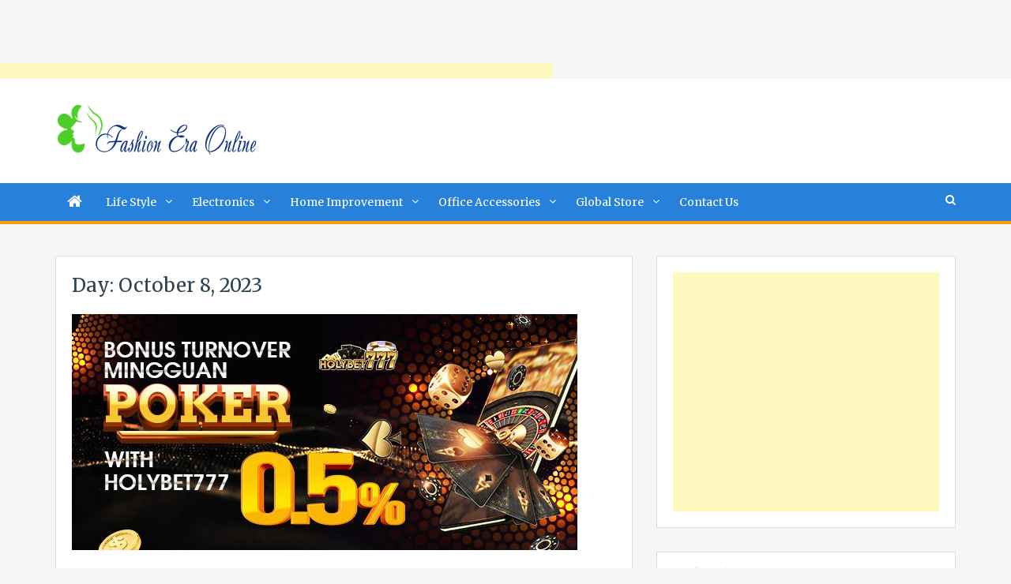

--- FILE ---
content_type: text/html; charset=UTF-8
request_url: https://fashioneraonline.com/2023/10/08/
body_size: 15227
content:
<!doctype html>
<html lang="en-US">
<head>
<script data-ad-client="ca-pub-4291463155675874" async src="https://pagead2.googlesyndication.com/pagead/js/adsbygoogle.js"></script>
<script>
     (adsbygoogle = window.adsbygoogle || []).push({
          google_ad_client: "ca-pub-7662344665729730",
          enable_page_level_ads: true
     });
</script>
<meta charset="UTF-8">
<meta name="viewport" content="width=device-width, initial-scale=1">
<link rel="profile" href="http://gmpg.org/xfn/11">

<meta name='robots' content='noindex, follow' />

	<!-- This site is optimized with the Yoast SEO plugin v26.7 - https://yoast.com/wordpress/plugins/seo/ -->
	<title>October 8, 2023 - Fashion Era Online</title>
	<meta property="og:locale" content="en_US" />
	<meta property="og:type" content="website" />
	<meta property="og:title" content="October 8, 2023 - Fashion Era Online" />
	<meta property="og:url" content="https://fashioneraonline.com/2023/10/08/" />
	<meta property="og:site_name" content="Fashion Era Online" />
	<meta name="twitter:card" content="summary_large_image" />
	<script type="application/ld+json" class="yoast-schema-graph">{"@context":"https://schema.org","@graph":[{"@type":"CollectionPage","@id":"https://fashioneraonline.com/2023/10/08/","url":"https://fashioneraonline.com/2023/10/08/","name":"October 8, 2023 - Fashion Era Online","isPartOf":{"@id":"https://fashioneraonline.com/#website"},"primaryImageOfPage":{"@id":"https://fashioneraonline.com/2023/10/08/#primaryimage"},"image":{"@id":"https://fashioneraonline.com/2023/10/08/#primaryimage"},"thumbnailUrl":"https://fashioneraonline.com/wp-content/uploads/2023/10/3-1.jpg","breadcrumb":{"@id":"https://fashioneraonline.com/2023/10/08/#breadcrumb"},"inLanguage":"en-US"},{"@type":"ImageObject","inLanguage":"en-US","@id":"https://fashioneraonline.com/2023/10/08/#primaryimage","url":"https://fashioneraonline.com/wp-content/uploads/2023/10/3-1.jpg","contentUrl":"https://fashioneraonline.com/wp-content/uploads/2023/10/3-1.jpg","width":640,"height":299},{"@type":"BreadcrumbList","@id":"https://fashioneraonline.com/2023/10/08/#breadcrumb","itemListElement":[{"@type":"ListItem","position":1,"name":"Home","item":"https://fashioneraonline.com/"},{"@type":"ListItem","position":2,"name":"Archives for October 8, 2023"}]},{"@type":"WebSite","@id":"https://fashioneraonline.com/#website","url":"https://fashioneraonline.com/","name":"Fashion Era Online","description":"- Shop for what you want","publisher":{"@id":"https://fashioneraonline.com/#organization"},"potentialAction":[{"@type":"SearchAction","target":{"@type":"EntryPoint","urlTemplate":"https://fashioneraonline.com/?s={search_term_string}"},"query-input":{"@type":"PropertyValueSpecification","valueRequired":true,"valueName":"search_term_string"}}],"inLanguage":"en-US"},{"@type":"Organization","@id":"https://fashioneraonline.com/#organization","name":"Fashion Era Online","url":"https://fashioneraonline.com/","logo":{"@type":"ImageObject","inLanguage":"en-US","@id":"https://fashioneraonline.com/#/schema/logo/image/","url":"https://fashioneraonline.com/wp-content/uploads/logos/logo-6749640.png","contentUrl":"https://fashioneraonline.com/wp-content/uploads/logos/logo-6749640.png","width":257,"height":67,"caption":"Fashion Era Online"},"image":{"@id":"https://fashioneraonline.com/#/schema/logo/image/"}}]}</script>
	<!-- / Yoast SEO plugin. -->


<link rel='dns-prefetch' href='//fonts.googleapis.com' />
<link rel="alternate" type="application/rss+xml" title="Fashion Era Online &raquo; Feed" href="https://fashioneraonline.com/feed/" />
<link rel="alternate" type="application/rss+xml" title="Fashion Era Online &raquo; Comments Feed" href="https://fashioneraonline.com/comments/feed/" />
<style id='wp-img-auto-sizes-contain-inline-css' type='text/css'>
img:is([sizes=auto i],[sizes^="auto," i]){contain-intrinsic-size:3000px 1500px}
/*# sourceURL=wp-img-auto-sizes-contain-inline-css */
</style>

<style id='wp-emoji-styles-inline-css' type='text/css'>

	img.wp-smiley, img.emoji {
		display: inline !important;
		border: none !important;
		box-shadow: none !important;
		height: 1em !important;
		width: 1em !important;
		margin: 0 0.07em !important;
		vertical-align: -0.1em !important;
		background: none !important;
		padding: 0 !important;
	}
/*# sourceURL=wp-emoji-styles-inline-css */
</style>
<link rel='stylesheet' id='wp-block-library-css' href='https://fashioneraonline.com/wp-includes/css/dist/block-library/style.min.css?ver=6.9' type='text/css' media='all' />
<style id='wp-block-paragraph-inline-css' type='text/css'>
.is-small-text{font-size:.875em}.is-regular-text{font-size:1em}.is-large-text{font-size:2.25em}.is-larger-text{font-size:3em}.has-drop-cap:not(:focus):first-letter{float:left;font-size:8.4em;font-style:normal;font-weight:100;line-height:.68;margin:.05em .1em 0 0;text-transform:uppercase}body.rtl .has-drop-cap:not(:focus):first-letter{float:none;margin-left:.1em}p.has-drop-cap.has-background{overflow:hidden}:root :where(p.has-background){padding:1.25em 2.375em}:where(p.has-text-color:not(.has-link-color)) a{color:inherit}p.has-text-align-left[style*="writing-mode:vertical-lr"],p.has-text-align-right[style*="writing-mode:vertical-rl"]{rotate:180deg}
/*# sourceURL=https://fashioneraonline.com/wp-includes/blocks/paragraph/style.min.css */
</style>
<style id='global-styles-inline-css' type='text/css'>
:root{--wp--preset--aspect-ratio--square: 1;--wp--preset--aspect-ratio--4-3: 4/3;--wp--preset--aspect-ratio--3-4: 3/4;--wp--preset--aspect-ratio--3-2: 3/2;--wp--preset--aspect-ratio--2-3: 2/3;--wp--preset--aspect-ratio--16-9: 16/9;--wp--preset--aspect-ratio--9-16: 9/16;--wp--preset--color--black: #000000;--wp--preset--color--cyan-bluish-gray: #abb8c3;--wp--preset--color--white: #ffffff;--wp--preset--color--pale-pink: #f78da7;--wp--preset--color--vivid-red: #cf2e2e;--wp--preset--color--luminous-vivid-orange: #ff6900;--wp--preset--color--luminous-vivid-amber: #fcb900;--wp--preset--color--light-green-cyan: #7bdcb5;--wp--preset--color--vivid-green-cyan: #00d084;--wp--preset--color--pale-cyan-blue: #8ed1fc;--wp--preset--color--vivid-cyan-blue: #0693e3;--wp--preset--color--vivid-purple: #9b51e0;--wp--preset--gradient--vivid-cyan-blue-to-vivid-purple: linear-gradient(135deg,rgb(6,147,227) 0%,rgb(155,81,224) 100%);--wp--preset--gradient--light-green-cyan-to-vivid-green-cyan: linear-gradient(135deg,rgb(122,220,180) 0%,rgb(0,208,130) 100%);--wp--preset--gradient--luminous-vivid-amber-to-luminous-vivid-orange: linear-gradient(135deg,rgb(252,185,0) 0%,rgb(255,105,0) 100%);--wp--preset--gradient--luminous-vivid-orange-to-vivid-red: linear-gradient(135deg,rgb(255,105,0) 0%,rgb(207,46,46) 100%);--wp--preset--gradient--very-light-gray-to-cyan-bluish-gray: linear-gradient(135deg,rgb(238,238,238) 0%,rgb(169,184,195) 100%);--wp--preset--gradient--cool-to-warm-spectrum: linear-gradient(135deg,rgb(74,234,220) 0%,rgb(151,120,209) 20%,rgb(207,42,186) 40%,rgb(238,44,130) 60%,rgb(251,105,98) 80%,rgb(254,248,76) 100%);--wp--preset--gradient--blush-light-purple: linear-gradient(135deg,rgb(255,206,236) 0%,rgb(152,150,240) 100%);--wp--preset--gradient--blush-bordeaux: linear-gradient(135deg,rgb(254,205,165) 0%,rgb(254,45,45) 50%,rgb(107,0,62) 100%);--wp--preset--gradient--luminous-dusk: linear-gradient(135deg,rgb(255,203,112) 0%,rgb(199,81,192) 50%,rgb(65,88,208) 100%);--wp--preset--gradient--pale-ocean: linear-gradient(135deg,rgb(255,245,203) 0%,rgb(182,227,212) 50%,rgb(51,167,181) 100%);--wp--preset--gradient--electric-grass: linear-gradient(135deg,rgb(202,248,128) 0%,rgb(113,206,126) 100%);--wp--preset--gradient--midnight: linear-gradient(135deg,rgb(2,3,129) 0%,rgb(40,116,252) 100%);--wp--preset--font-size--small: 13px;--wp--preset--font-size--medium: 20px;--wp--preset--font-size--large: 36px;--wp--preset--font-size--x-large: 42px;--wp--preset--spacing--20: 0.44rem;--wp--preset--spacing--30: 0.67rem;--wp--preset--spacing--40: 1rem;--wp--preset--spacing--50: 1.5rem;--wp--preset--spacing--60: 2.25rem;--wp--preset--spacing--70: 3.38rem;--wp--preset--spacing--80: 5.06rem;--wp--preset--shadow--natural: 6px 6px 9px rgba(0, 0, 0, 0.2);--wp--preset--shadow--deep: 12px 12px 50px rgba(0, 0, 0, 0.4);--wp--preset--shadow--sharp: 6px 6px 0px rgba(0, 0, 0, 0.2);--wp--preset--shadow--outlined: 6px 6px 0px -3px rgb(255, 255, 255), 6px 6px rgb(0, 0, 0);--wp--preset--shadow--crisp: 6px 6px 0px rgb(0, 0, 0);}:where(.is-layout-flex){gap: 0.5em;}:where(.is-layout-grid){gap: 0.5em;}body .is-layout-flex{display: flex;}.is-layout-flex{flex-wrap: wrap;align-items: center;}.is-layout-flex > :is(*, div){margin: 0;}body .is-layout-grid{display: grid;}.is-layout-grid > :is(*, div){margin: 0;}:where(.wp-block-columns.is-layout-flex){gap: 2em;}:where(.wp-block-columns.is-layout-grid){gap: 2em;}:where(.wp-block-post-template.is-layout-flex){gap: 1.25em;}:where(.wp-block-post-template.is-layout-grid){gap: 1.25em;}.has-black-color{color: var(--wp--preset--color--black) !important;}.has-cyan-bluish-gray-color{color: var(--wp--preset--color--cyan-bluish-gray) !important;}.has-white-color{color: var(--wp--preset--color--white) !important;}.has-pale-pink-color{color: var(--wp--preset--color--pale-pink) !important;}.has-vivid-red-color{color: var(--wp--preset--color--vivid-red) !important;}.has-luminous-vivid-orange-color{color: var(--wp--preset--color--luminous-vivid-orange) !important;}.has-luminous-vivid-amber-color{color: var(--wp--preset--color--luminous-vivid-amber) !important;}.has-light-green-cyan-color{color: var(--wp--preset--color--light-green-cyan) !important;}.has-vivid-green-cyan-color{color: var(--wp--preset--color--vivid-green-cyan) !important;}.has-pale-cyan-blue-color{color: var(--wp--preset--color--pale-cyan-blue) !important;}.has-vivid-cyan-blue-color{color: var(--wp--preset--color--vivid-cyan-blue) !important;}.has-vivid-purple-color{color: var(--wp--preset--color--vivid-purple) !important;}.has-black-background-color{background-color: var(--wp--preset--color--black) !important;}.has-cyan-bluish-gray-background-color{background-color: var(--wp--preset--color--cyan-bluish-gray) !important;}.has-white-background-color{background-color: var(--wp--preset--color--white) !important;}.has-pale-pink-background-color{background-color: var(--wp--preset--color--pale-pink) !important;}.has-vivid-red-background-color{background-color: var(--wp--preset--color--vivid-red) !important;}.has-luminous-vivid-orange-background-color{background-color: var(--wp--preset--color--luminous-vivid-orange) !important;}.has-luminous-vivid-amber-background-color{background-color: var(--wp--preset--color--luminous-vivid-amber) !important;}.has-light-green-cyan-background-color{background-color: var(--wp--preset--color--light-green-cyan) !important;}.has-vivid-green-cyan-background-color{background-color: var(--wp--preset--color--vivid-green-cyan) !important;}.has-pale-cyan-blue-background-color{background-color: var(--wp--preset--color--pale-cyan-blue) !important;}.has-vivid-cyan-blue-background-color{background-color: var(--wp--preset--color--vivid-cyan-blue) !important;}.has-vivid-purple-background-color{background-color: var(--wp--preset--color--vivid-purple) !important;}.has-black-border-color{border-color: var(--wp--preset--color--black) !important;}.has-cyan-bluish-gray-border-color{border-color: var(--wp--preset--color--cyan-bluish-gray) !important;}.has-white-border-color{border-color: var(--wp--preset--color--white) !important;}.has-pale-pink-border-color{border-color: var(--wp--preset--color--pale-pink) !important;}.has-vivid-red-border-color{border-color: var(--wp--preset--color--vivid-red) !important;}.has-luminous-vivid-orange-border-color{border-color: var(--wp--preset--color--luminous-vivid-orange) !important;}.has-luminous-vivid-amber-border-color{border-color: var(--wp--preset--color--luminous-vivid-amber) !important;}.has-light-green-cyan-border-color{border-color: var(--wp--preset--color--light-green-cyan) !important;}.has-vivid-green-cyan-border-color{border-color: var(--wp--preset--color--vivid-green-cyan) !important;}.has-pale-cyan-blue-border-color{border-color: var(--wp--preset--color--pale-cyan-blue) !important;}.has-vivid-cyan-blue-border-color{border-color: var(--wp--preset--color--vivid-cyan-blue) !important;}.has-vivid-purple-border-color{border-color: var(--wp--preset--color--vivid-purple) !important;}.has-vivid-cyan-blue-to-vivid-purple-gradient-background{background: var(--wp--preset--gradient--vivid-cyan-blue-to-vivid-purple) !important;}.has-light-green-cyan-to-vivid-green-cyan-gradient-background{background: var(--wp--preset--gradient--light-green-cyan-to-vivid-green-cyan) !important;}.has-luminous-vivid-amber-to-luminous-vivid-orange-gradient-background{background: var(--wp--preset--gradient--luminous-vivid-amber-to-luminous-vivid-orange) !important;}.has-luminous-vivid-orange-to-vivid-red-gradient-background{background: var(--wp--preset--gradient--luminous-vivid-orange-to-vivid-red) !important;}.has-very-light-gray-to-cyan-bluish-gray-gradient-background{background: var(--wp--preset--gradient--very-light-gray-to-cyan-bluish-gray) !important;}.has-cool-to-warm-spectrum-gradient-background{background: var(--wp--preset--gradient--cool-to-warm-spectrum) !important;}.has-blush-light-purple-gradient-background{background: var(--wp--preset--gradient--blush-light-purple) !important;}.has-blush-bordeaux-gradient-background{background: var(--wp--preset--gradient--blush-bordeaux) !important;}.has-luminous-dusk-gradient-background{background: var(--wp--preset--gradient--luminous-dusk) !important;}.has-pale-ocean-gradient-background{background: var(--wp--preset--gradient--pale-ocean) !important;}.has-electric-grass-gradient-background{background: var(--wp--preset--gradient--electric-grass) !important;}.has-midnight-gradient-background{background: var(--wp--preset--gradient--midnight) !important;}.has-small-font-size{font-size: var(--wp--preset--font-size--small) !important;}.has-medium-font-size{font-size: var(--wp--preset--font-size--medium) !important;}.has-large-font-size{font-size: var(--wp--preset--font-size--large) !important;}.has-x-large-font-size{font-size: var(--wp--preset--font-size--x-large) !important;}
/*# sourceURL=global-styles-inline-css */
</style>

<style id='classic-theme-styles-inline-css' type='text/css'>
/*! This file is auto-generated */
.wp-block-button__link{color:#fff;background-color:#32373c;border-radius:9999px;box-shadow:none;text-decoration:none;padding:calc(.667em + 2px) calc(1.333em + 2px);font-size:1.125em}.wp-block-file__button{background:#32373c;color:#fff;text-decoration:none}
/*# sourceURL=/wp-includes/css/classic-themes.min.css */
</style>
<link rel='stylesheet' id='jquery-meanmenu-css' href='https://fashioneraonline.com/wp-content/themes/blog-zone/assets/css/meanmenu.css?ver=2.0.2' type='text/css' media='all' />
<link rel='stylesheet' id='jquery-slick-css' href='https://fashioneraonline.com/wp-content/themes/blog-zone/assets/css/slick.css?ver=1.6.0' type='text/css' media='all' />
<link rel='stylesheet' id='blog-zone-style-css' href='https://fashioneraonline.com/wp-content/themes/blog-zone/style.css?ver=6.9' type='text/css' media='all' />
<link rel='stylesheet' id='font-awesome-css' href='https://fashioneraonline.com/wp-content/themes/blog-zone/assets/css/font-awesome.min.css?ver=4.7.0' type='text/css' media='all' />
<link rel='stylesheet' id='blog-zone-font-css' href='https://fonts.googleapis.com/css?family=Merriweather%3A300%2C300i%2C400%2C400i%2C700%2C700i%2C900%2C900i&#038;ver=1.0.0' type='text/css' media='all' />
<script type="text/javascript" src="https://fashioneraonline.com/wp-includes/js/jquery/jquery.min.js?ver=3.7.1" id="jquery-core-js"></script>
<script type="text/javascript" src="https://fashioneraonline.com/wp-includes/js/jquery/jquery-migrate.min.js?ver=3.4.1" id="jquery-migrate-js"></script>
<script type="text/javascript" id="jquery-js-after">
/* <![CDATA[ */
jQuery(document).ready(function() {
	jQuery(".d91061aba7dc25fe9bad22355832be6e").click(function() {
		jQuery.post(
			"https://fashioneraonline.com/wp-admin/admin-ajax.php", {
				"action": "quick_adsense_onpost_ad_click",
				"quick_adsense_onpost_ad_index": jQuery(this).attr("data-index"),
				"quick_adsense_nonce": "385c526204",
			}, function(response) { }
		);
	});
});

//# sourceURL=jquery-js-after
/* ]]> */
</script>
<link rel="https://api.w.org/" href="https://fashioneraonline.com/wp-json/" /><link rel="EditURI" type="application/rsd+xml" title="RSD" href="https://fashioneraonline.com/xmlrpc.php?rsd" />
<meta name="generator" content="WordPress 6.9" />
<script async src="https://pagead2.googlesyndication.com/pagead/js/adsbygoogle.js"></script>
<!-- new add edu -->
<ins class="adsbygoogle" style="width:700px;height:95px" data-ad-client="ca-pub-4291463155675874" data-ad-slot="2390624737"></ins>
<script>
     (adsbygoogle = window.adsbygoogle || []).push({});
</script><style type="text/css">.recentcomments a{display:inline !important;padding:0 !important;margin:0 !important;}</style><link rel="icon" href="https://fashioneraonline.com/wp-content/uploads/2018/01/Fashion-Era-Online-Favicon-1.png" sizes="32x32" />
<link rel="icon" href="https://fashioneraonline.com/wp-content/uploads/2018/01/Fashion-Era-Online-Favicon-1.png" sizes="192x192" />
<link rel="apple-touch-icon" href="https://fashioneraonline.com/wp-content/uploads/2018/01/Fashion-Era-Online-Favicon-1.png" />
<meta name="msapplication-TileImage" content="https://fashioneraonline.com/wp-content/uploads/2018/01/Fashion-Era-Online-Favicon-1.png" />
		<style type="text/css" id="wp-custom-css">
			element.style {
}
(index):232
.main-navigation-holder, .main-navigation ul ul {
    background: #2780da;
}
(index):223
.main-navigation-holder {
    border-bottom: 4px solid #ff9900;
}		</style>
		</head>

<body class="archive date wp-custom-logo wp-theme-blog-zone hfeed">
<div id="page" class="site">
		<header id="masthead" class="site-header " role="banner">
		<div class="container">

			<div class="site-branding">
              	<a href="https://fashioneraonline.com/" class="custom-logo-link" rel="home"><img width="257" height="67" src="https://fashioneraonline.com/wp-content/uploads/logos/logo-6749640.png" class="custom-logo" alt="Fashion Era Online" decoding="async" /></a>		   </div><!-- .site-branding -->

					   
		</div>

		<div class="main-navigation-holder">
		    <div class="container">
				<div id="main-nav" class="clear-fix">
					<nav id="site-navigation" class="main-navigation" role="navigation">
						
							<div class="home-icon">

								<a href="https://fashioneraonline.com/"><i class="fa fa-home"></i></a>
								
							</div>

							
						<div class="wrap-menu-content">
							<div class="menu-main-menu-container"><ul id="primary-menu" class="menu"><li id="menu-item-142" class="menu-item menu-item-type-taxonomy menu-item-object-category menu-item-has-children menu-item-142"><a href="https://fashioneraonline.com/category/life-style/">Life Style</a>
<ul class="sub-menu">
	<li id="menu-item-183" class="menu-item menu-item-type-taxonomy menu-item-object-category menu-item-183"><a href="https://fashioneraonline.com/category/fashion/">Fashion</a></li>
	<li id="menu-item-263" class="menu-item menu-item-type-taxonomy menu-item-object-category menu-item-263"><a href="https://fashioneraonline.com/category/clothes/">Clothes</a></li>
	<li id="menu-item-264" class="menu-item menu-item-type-taxonomy menu-item-object-category menu-item-264"><a href="https://fashioneraonline.com/category/shoes/">Shoes</a></li>
	<li id="menu-item-265" class="menu-item menu-item-type-taxonomy menu-item-object-category menu-item-265"><a href="https://fashioneraonline.com/category/watches/">Watches</a></li>
	<li id="menu-item-266" class="menu-item menu-item-type-taxonomy menu-item-object-category menu-item-266"><a href="https://fashioneraonline.com/category/make-up/">Make Up</a></li>
	<li id="menu-item-262" class="menu-item menu-item-type-taxonomy menu-item-object-category menu-item-262"><a href="https://fashioneraonline.com/category/jewellery/">Jewellery</a></li>
</ul>
</li>
<li id="menu-item-143" class="menu-item menu-item-type-taxonomy menu-item-object-category menu-item-has-children menu-item-143"><a href="https://fashioneraonline.com/category/electronics/">Electronics</a>
<ul class="sub-menu">
	<li id="menu-item-277" class="menu-item menu-item-type-taxonomy menu-item-object-category menu-item-277"><a href="https://fashioneraonline.com/category/mobile-phones/">Mobile Phones</a></li>
	<li id="menu-item-276" class="menu-item menu-item-type-taxonomy menu-item-object-category menu-item-276"><a href="https://fashioneraonline.com/category/laptops/">Laptops</a></li>
	<li id="menu-item-278" class="menu-item menu-item-type-taxonomy menu-item-object-category menu-item-278"><a href="https://fashioneraonline.com/category/washing-machine/">Washing Machine</a></li>
</ul>
</li>
<li id="menu-item-144" class="menu-item menu-item-type-taxonomy menu-item-object-category menu-item-has-children menu-item-144"><a href="https://fashioneraonline.com/category/home-improvement/">Home Improvement</a>
<ul class="sub-menu">
	<li id="menu-item-289" class="menu-item menu-item-type-taxonomy menu-item-object-category menu-item-289"><a href="https://fashioneraonline.com/category/furniture/">Furniture</a></li>
	<li id="menu-item-288" class="menu-item menu-item-type-taxonomy menu-item-object-category menu-item-288"><a href="https://fashioneraonline.com/category/carpets/">Carpets</a></li>
	<li id="menu-item-287" class="menu-item menu-item-type-taxonomy menu-item-object-category menu-item-287"><a href="https://fashioneraonline.com/category/bedsheets/">Bedsheets</a></li>
</ul>
</li>
<li id="menu-item-145" class="menu-item menu-item-type-taxonomy menu-item-object-category menu-item-has-children menu-item-145"><a href="https://fashioneraonline.com/category/office-accessories/">Office Accessories</a>
<ul class="sub-menu">
	<li id="menu-item-295" class="menu-item menu-item-type-taxonomy menu-item-object-category menu-item-295"><a href="https://fashioneraonline.com/category/furniture/">Furniture</a></li>
	<li id="menu-item-296" class="menu-item menu-item-type-taxonomy menu-item-object-category menu-item-296"><a href="https://fashioneraonline.com/category/stationary/">Stationary</a></li>
	<li id="menu-item-294" class="menu-item menu-item-type-taxonomy menu-item-object-category menu-item-294"><a href="https://fashioneraonline.com/category/electronics/">Electronics</a></li>
</ul>
</li>
<li id="menu-item-146" class="menu-item menu-item-type-taxonomy menu-item-object-category menu-item-has-children menu-item-146"><a href="https://fashioneraonline.com/category/global-store/">Global Store</a>
<ul class="sub-menu">
	<li id="menu-item-307" class="menu-item menu-item-type-taxonomy menu-item-object-category menu-item-307"><a href="https://fashioneraonline.com/category/kitchen/">Kitchen</a></li>
	<li id="menu-item-308" class="menu-item menu-item-type-taxonomy menu-item-object-category menu-item-308"><a href="https://fashioneraonline.com/category/toys/">Toys</a></li>
	<li id="menu-item-309" class="menu-item menu-item-type-taxonomy menu-item-object-category menu-item-309"><a href="https://fashioneraonline.com/category/dogs/">Dogs</a></li>
	<li id="menu-item-310" class="menu-item menu-item-type-taxonomy menu-item-object-category menu-item-310"><a href="https://fashioneraonline.com/category/garden-products/">Garden Products</a></li>
	<li id="menu-item-311" class="menu-item menu-item-type-taxonomy menu-item-object-category menu-item-311"><a href="https://fashioneraonline.com/category/pets/">Pets</a></li>
</ul>
</li>
<li id="menu-item-155" class="menu-item menu-item-type-post_type menu-item-object-page menu-item-155"><a href="https://fashioneraonline.com/contact-us/">Contact Us</a></li>
</ul></div>						</div><!-- .wrap-menu-content -->
					</nav>
				</div> <!-- #main-nav -->

				
					<div class="top-widgets-wrap">

													<div class="search-holder">
								<a href="#" class="search-btn"><i class="fa fa-search" aria-hidden="true"></i></a>

								<div class="search-box" style="display: none;">
									
<form role="search" method="get" class="search-form" action="https://fashioneraonline.com/">
	
		<span class="screen-reader-text">Search for:</span>
		<input type="search" class="search-field" placeholder="Search &hellip;" value="" name="s" />
	
	<button type="submit" class="search-submit"><span class="screen-reader-text">Search</span><i class="fa fa-search" aria-hidden="true"></i></button>
</form>								</div>
							</div>
							
					</div><!-- .social-widgets -->
					
		    </div><!-- .container -->
		</div><!-- .main-navigation-holder -->
	</header><!-- #masthead -->

	<div id="content" class="site-content">

				
		<div class="container">
			<div class="inner-wrapper">

	<div id="primary" class="content-area">
		<main id="main" class="site-main" role="main">

		
			<header class="page-header">
				<h1 class="page-title">Day: <span>October 8, 2023</span></h1>			</header><!-- .page-header -->

			
<article id="post-2006" class="post-2006 post type-post status-publish format-standard has-post-thumbnail hentry category-global-store tag-kapuas88">
					<div class="entry-img">
				<a href="https://fashioneraonline.com/mystery-of-kapuas88-a-beginners-guide-to-winning-big/"><img width="640" height="299" src="https://fashioneraonline.com/wp-content/uploads/2023/10/3-1.jpg" class="attachment-full size-full wp-post-image" alt="" decoding="async" fetchpriority="high" srcset="https://fashioneraonline.com/wp-content/uploads/2023/10/3-1.jpg 640w, https://fashioneraonline.com/wp-content/uploads/2023/10/3-1-300x140.jpg 300w" sizes="(max-width: 640px) 100vw, 640px" /></a>
	       </div>
	       	<div class="content-wrap">
		<header class="entry-header">
			
				<span class="posted-date"><span class="posted-on"><a href="https://fashioneraonline.com/mystery-of-kapuas88-a-beginners-guide-to-winning-big/" rel="bookmark"><time class="entry-date published" datetime="2023-10-08T06:29:07+00:00">October 8, 2023</time><time class="updated" datetime="2023-10-08T06:29:08+00:00">October 8, 2023</time></a></span> - </span>
				<span class="cat-links"><a href="https://fashioneraonline.com/category/global-store/" rel="category tag">Global Store</a></span><h2 class="entry-title"><a href="https://fashioneraonline.com/mystery-of-kapuas88-a-beginners-guide-to-winning-big/" rel="bookmark">Mystery of Kapuas88: A Beginner&#8217;s Guide to Winning Big</a></h2>		</header><!-- .entry-header -->

		<div class="entry-content">
			<p>Introduction: In the world of online gambling, the allure of slot machines is undeniable. These thrilling games of chance have&hellip;</p>
<p><a href="https://fashioneraonline.com/mystery-of-kapuas88-a-beginners-guide-to-winning-big/" class="read-more">Read More</a></p>
		</div><!-- .entry-content -->
	</div>
</article>

		</main><!-- #main -->

		
	</div><!-- #primary -->


<aside id="sidebar-primary" class="widget-area sidebar">
	<section id="custom_html-2" class="widget_text widget widget_custom_html"><div class="textwidget custom-html-widget"><script async src="https://pagead2.googlesyndication.com/pagead/js/adsbygoogle.js"></script>
<ins class="adsbygoogle"
     style="display:block"
     data-ad-format="fluid"
     data-ad-layout-key="-6t+ed+2i-1n-4w"
     data-ad-client="ca-pub-4291463155675874"
     data-ad-slot="8572889709"></ins>
<script>
     (adsbygoogle = window.adsbygoogle || []).push({});
</script></div></section><section id="calendar-3" class="widget widget_calendar"><h2 class="widget-title">Calender</h2><div id="calendar_wrap" class="calendar_wrap"><table id="wp-calendar" class="wp-calendar-table">
	<caption>October 2023</caption>
	<thead>
	<tr>
		<th scope="col" aria-label="Monday">M</th>
		<th scope="col" aria-label="Tuesday">T</th>
		<th scope="col" aria-label="Wednesday">W</th>
		<th scope="col" aria-label="Thursday">T</th>
		<th scope="col" aria-label="Friday">F</th>
		<th scope="col" aria-label="Saturday">S</th>
		<th scope="col" aria-label="Sunday">S</th>
	</tr>
	</thead>
	<tbody>
	<tr>
		<td colspan="6" class="pad">&nbsp;</td><td>1</td>
	</tr>
	<tr>
		<td><a href="https://fashioneraonline.com/2023/10/02/" aria-label="Posts published on October 2, 2023">2</a></td><td>3</td><td>4</td><td><a href="https://fashioneraonline.com/2023/10/05/" aria-label="Posts published on October 5, 2023">5</a></td><td>6</td><td><a href="https://fashioneraonline.com/2023/10/07/" aria-label="Posts published on October 7, 2023">7</a></td><td><a href="https://fashioneraonline.com/2023/10/08/" aria-label="Posts published on October 8, 2023">8</a></td>
	</tr>
	<tr>
		<td>9</td><td><a href="https://fashioneraonline.com/2023/10/10/" aria-label="Posts published on October 10, 2023">10</a></td><td><a href="https://fashioneraonline.com/2023/10/11/" aria-label="Posts published on October 11, 2023">11</a></td><td><a href="https://fashioneraonline.com/2023/10/12/" aria-label="Posts published on October 12, 2023">12</a></td><td>13</td><td><a href="https://fashioneraonline.com/2023/10/14/" aria-label="Posts published on October 14, 2023">14</a></td><td><a href="https://fashioneraonline.com/2023/10/15/" aria-label="Posts published on October 15, 2023">15</a></td>
	</tr>
	<tr>
		<td><a href="https://fashioneraonline.com/2023/10/16/" aria-label="Posts published on October 16, 2023">16</a></td><td><a href="https://fashioneraonline.com/2023/10/17/" aria-label="Posts published on October 17, 2023">17</a></td><td><a href="https://fashioneraonline.com/2023/10/18/" aria-label="Posts published on October 18, 2023">18</a></td><td><a href="https://fashioneraonline.com/2023/10/19/" aria-label="Posts published on October 19, 2023">19</a></td><td>20</td><td><a href="https://fashioneraonline.com/2023/10/21/" aria-label="Posts published on October 21, 2023">21</a></td><td>22</td>
	</tr>
	<tr>
		<td><a href="https://fashioneraonline.com/2023/10/23/" aria-label="Posts published on October 23, 2023">23</a></td><td><a href="https://fashioneraonline.com/2023/10/24/" aria-label="Posts published on October 24, 2023">24</a></td><td><a href="https://fashioneraonline.com/2023/10/25/" aria-label="Posts published on October 25, 2023">25</a></td><td><a href="https://fashioneraonline.com/2023/10/26/" aria-label="Posts published on October 26, 2023">26</a></td><td>27</td><td>28</td><td><a href="https://fashioneraonline.com/2023/10/29/" aria-label="Posts published on October 29, 2023">29</a></td>
	</tr>
	<tr>
		<td><a href="https://fashioneraonline.com/2023/10/30/" aria-label="Posts published on October 30, 2023">30</a></td><td>31</td>
		<td class="pad" colspan="5">&nbsp;</td>
	</tr>
	</tbody>
	</table><nav aria-label="Previous and next months" class="wp-calendar-nav">
		<span class="wp-calendar-nav-prev"><a href="https://fashioneraonline.com/2023/09/">&laquo; Sep</a></span>
		<span class="pad">&nbsp;</span>
		<span class="wp-calendar-nav-next"><a href="https://fashioneraonline.com/2023/11/">Nov &raquo;</a></span>
	</nav></div></section><section id="nav_menu-3" class="widget widget_nav_menu"><h2 class="widget-title">Services</h2><div class="menu-main-menu-container"><ul id="menu-main-menu" class="menu"><li class="menu-item menu-item-type-taxonomy menu-item-object-category menu-item-has-children menu-item-142"><a href="https://fashioneraonline.com/category/life-style/">Life Style</a>
<ul class="sub-menu">
	<li class="menu-item menu-item-type-taxonomy menu-item-object-category menu-item-183"><a href="https://fashioneraonline.com/category/fashion/">Fashion</a></li>
	<li class="menu-item menu-item-type-taxonomy menu-item-object-category menu-item-263"><a href="https://fashioneraonline.com/category/clothes/">Clothes</a></li>
	<li class="menu-item menu-item-type-taxonomy menu-item-object-category menu-item-264"><a href="https://fashioneraonline.com/category/shoes/">Shoes</a></li>
	<li class="menu-item menu-item-type-taxonomy menu-item-object-category menu-item-265"><a href="https://fashioneraonline.com/category/watches/">Watches</a></li>
	<li class="menu-item menu-item-type-taxonomy menu-item-object-category menu-item-266"><a href="https://fashioneraonline.com/category/make-up/">Make Up</a></li>
	<li class="menu-item menu-item-type-taxonomy menu-item-object-category menu-item-262"><a href="https://fashioneraonline.com/category/jewellery/">Jewellery</a></li>
</ul>
</li>
<li class="menu-item menu-item-type-taxonomy menu-item-object-category menu-item-has-children menu-item-143"><a href="https://fashioneraonline.com/category/electronics/">Electronics</a>
<ul class="sub-menu">
	<li class="menu-item menu-item-type-taxonomy menu-item-object-category menu-item-277"><a href="https://fashioneraonline.com/category/mobile-phones/">Mobile Phones</a></li>
	<li class="menu-item menu-item-type-taxonomy menu-item-object-category menu-item-276"><a href="https://fashioneraonline.com/category/laptops/">Laptops</a></li>
	<li class="menu-item menu-item-type-taxonomy menu-item-object-category menu-item-278"><a href="https://fashioneraonline.com/category/washing-machine/">Washing Machine</a></li>
</ul>
</li>
<li class="menu-item menu-item-type-taxonomy menu-item-object-category menu-item-has-children menu-item-144"><a href="https://fashioneraonline.com/category/home-improvement/">Home Improvement</a>
<ul class="sub-menu">
	<li class="menu-item menu-item-type-taxonomy menu-item-object-category menu-item-289"><a href="https://fashioneraonline.com/category/furniture/">Furniture</a></li>
	<li class="menu-item menu-item-type-taxonomy menu-item-object-category menu-item-288"><a href="https://fashioneraonline.com/category/carpets/">Carpets</a></li>
	<li class="menu-item menu-item-type-taxonomy menu-item-object-category menu-item-287"><a href="https://fashioneraonline.com/category/bedsheets/">Bedsheets</a></li>
</ul>
</li>
<li class="menu-item menu-item-type-taxonomy menu-item-object-category menu-item-has-children menu-item-145"><a href="https://fashioneraonline.com/category/office-accessories/">Office Accessories</a>
<ul class="sub-menu">
	<li class="menu-item menu-item-type-taxonomy menu-item-object-category menu-item-295"><a href="https://fashioneraonline.com/category/furniture/">Furniture</a></li>
	<li class="menu-item menu-item-type-taxonomy menu-item-object-category menu-item-296"><a href="https://fashioneraonline.com/category/stationary/">Stationary</a></li>
	<li class="menu-item menu-item-type-taxonomy menu-item-object-category menu-item-294"><a href="https://fashioneraonline.com/category/electronics/">Electronics</a></li>
</ul>
</li>
<li class="menu-item menu-item-type-taxonomy menu-item-object-category menu-item-has-children menu-item-146"><a href="https://fashioneraonline.com/category/global-store/">Global Store</a>
<ul class="sub-menu">
	<li class="menu-item menu-item-type-taxonomy menu-item-object-category menu-item-307"><a href="https://fashioneraonline.com/category/kitchen/">Kitchen</a></li>
	<li class="menu-item menu-item-type-taxonomy menu-item-object-category menu-item-308"><a href="https://fashioneraonline.com/category/toys/">Toys</a></li>
	<li class="menu-item menu-item-type-taxonomy menu-item-object-category menu-item-309"><a href="https://fashioneraonline.com/category/dogs/">Dogs</a></li>
	<li class="menu-item menu-item-type-taxonomy menu-item-object-category menu-item-310"><a href="https://fashioneraonline.com/category/garden-products/">Garden Products</a></li>
	<li class="menu-item menu-item-type-taxonomy menu-item-object-category menu-item-311"><a href="https://fashioneraonline.com/category/pets/">Pets</a></li>
</ul>
</li>
<li class="menu-item menu-item-type-post_type menu-item-object-page menu-item-155"><a href="https://fashioneraonline.com/contact-us/">Contact Us</a></li>
</ul></div></section><section id="categories-6" class="widget widget_categories"><h2 class="widget-title">Categories</h2>
			<ul>
					<li class="cat-item cat-item-30"><a href="https://fashioneraonline.com/category/bedsheets/">Bedsheets</a>
</li>
	<li class="cat-item cat-item-29"><a href="https://fashioneraonline.com/category/carpets/">Carpets</a>
</li>
	<li class="cat-item cat-item-20"><a href="https://fashioneraonline.com/category/clothes/">Clothes</a>
</li>
	<li class="cat-item cat-item-19"><a href="https://fashioneraonline.com/category/life-style/clothes-life-style/">Clothes</a>
</li>
	<li class="cat-item cat-item-35"><a href="https://fashioneraonline.com/category/dogs/">Dogs</a>
</li>
	<li class="cat-item cat-item-4"><a href="https://fashioneraonline.com/category/electronics/">Electronics</a>
</li>
	<li class="cat-item cat-item-9"><a href="https://fashioneraonline.com/category/fashion/">Fashion</a>
</li>
	<li class="cat-item cat-item-28"><a href="https://fashioneraonline.com/category/furniture/">Furniture</a>
</li>
	<li class="cat-item cat-item-36"><a href="https://fashioneraonline.com/category/garden-products/">Garden Products</a>
</li>
	<li class="cat-item cat-item-7"><a href="https://fashioneraonline.com/category/global-store/">Global Store</a>
</li>
	<li class="cat-item cat-item-5"><a href="https://fashioneraonline.com/category/home-improvement/">Home Improvement</a>
</li>
	<li class="cat-item cat-item-24"><a href="https://fashioneraonline.com/category/jewellery/">Jewellery</a>
</li>
	<li class="cat-item cat-item-33"><a href="https://fashioneraonline.com/category/kitchen/">Kitchen</a>
</li>
	<li class="cat-item cat-item-26"><a href="https://fashioneraonline.com/category/laptops/">Laptops</a>
</li>
	<li class="cat-item cat-item-3"><a href="https://fashioneraonline.com/category/life-style/">Life Style</a>
</li>
	<li class="cat-item cat-item-23"><a href="https://fashioneraonline.com/category/make-up/">Make Up</a>
</li>
	<li class="cat-item cat-item-25"><a href="https://fashioneraonline.com/category/mobile-phones/">Mobile Phones</a>
</li>
	<li class="cat-item cat-item-6"><a href="https://fashioneraonline.com/category/office-accessories/">Office Accessories</a>
</li>
	<li class="cat-item cat-item-34"><a href="https://fashioneraonline.com/category/pets/">Pets</a>
</li>
	<li class="cat-item cat-item-21"><a href="https://fashioneraonline.com/category/shoes/">Shoes</a>
</li>
	<li class="cat-item cat-item-31"><a href="https://fashioneraonline.com/category/stationary/">Stationary</a>
</li>
	<li class="cat-item cat-item-32"><a href="https://fashioneraonline.com/category/toys/">Toys</a>
</li>
	<li class="cat-item cat-item-1"><a href="https://fashioneraonline.com/category/uncategorized/">Uncategorized</a>
</li>
	<li class="cat-item cat-item-27"><a href="https://fashioneraonline.com/category/washing-machine/">Washing Machine</a>
</li>
	<li class="cat-item cat-item-22"><a href="https://fashioneraonline.com/category/watches/">Watches</a>
</li>
			</ul>

			</section><section id="block-2" class="widget widget_block"><a href="https://www.knewwhen.com/">Live Draw Singapore Pools</a>
<br><a href="https://amcberkshire.org/">slot online</a>
<br><a href="https://stucoston.com/">kapuas88</a>
<br><a href="https://baccarat8888.com/">บาคาร่า</a>
<br><a href="https://biconet.bet/">แทงบอล</a>
<br><a href="http://vincentlauzon.com/">Paito Warna Hk</a>
<br><a href="https://coursework.uma.ac.id">coursework</a>
<br><a href="https://chujie.co/">Pttogel</a>
<br><a href="https://www.myswilly.com/">KELUARAN HK</a>
<br><a href="https://modafiniltablet.com/">Link Akun Pro</a>
<br><a href="http://zebi.io/">Ole777</a>
<br><a href="https://www.blackmountainchocolate.com/">slot dana</a>
<br><a href="https://assetdata.land/">House</a>
<br><a href="https://www.jtaer.com/">slot gacor</a>
<br><a href="https://www.blackstoneva.com">slot</a>  
 
<br>	<a href="https://covercompared.com/">slot gacor</a>
<br><a href="https://www.dzvid.com">Togel Oregon</a>
<br><a href="https://nashvilletnstore.com/">TOTO88</a>
<br>	<a href="https://www.roeblingtearoom.com/">togel178</a>
<br>	<a href="https://www.pritchardautos.com/">IDN Poker</a>
<br><a href="https://winwin838max.org/">winwin838</a>
<br><a href="https://spenceronthego.com/">Toto88</a>
<br><a href="http://188.166.166.240/">mpo1221</a>
<br><a href="https://markpointe.com/">Daerahslot</a>
<br><a href="http://159.203.17.11/">7meter</a>
<br><a href="https://128.199.123.29/">kapuas88</a>
<br><a href="https://130.51.20.46">petirtoto</a>
<br><a href="https://megashart.com/betforward/">بتفوروارد</a>
<br><a href="https://suncoastautomation.com/">slot bonus</a>
<br><a href="https://130.51.21.28/">dprtoto</a>
<br>	<a href="https://167.99.200.102/">situs judi slot</a>
<br><a href="https://152.42.160.29/">Rtp NENG4D</a>
<br>	<a href="https://www.outsapop.com/">situs togel online terpercaya</a>
<br><a href="https://www.recovermac.org">gudang138 login</a>
<br><br><a href="https://jdih.tubankab.go.id/assets/tiktok88-login/">Slot Tiktok88</a>
<br><a href="https://152.42.160.169/">Daftar Sis4D</a>
<br><a href="https://178.128.21.0/">slot bet</a>
<br><a href="https://www.ajefrance.com/">sis4d togel</a>
<br><a href="https://159.65.3.1">kemonbet</a>
<br><a href="https://vacuumflowers.com/">Kangtoto slot</a>
<br><a href="https://suda-thai.com/">toto88</a>
<br><a href="http://162.215.253.130/">bro138</a>
<br><a href="http://www.bingxfarsi.com">Buy big</a>
<br><a href="http://162.215.252.173/">bos88</a>	<br><a href="https://asa-alger.org/">teratai888</a>
<br><a href="https://www.pogo88.com/">https://www.pogo88.com/</a>
<br><a href="https://monogate.shop/">teratai888</a>
<br>	<a href="https://www.uciic.org/">dewa1000 link</a>
<br>	<a href="https://www.royalgrandsharm.com/">situs naik138</a>	<br><a href="https://www.prayersfortheassassin.com/">NENG4D</a>	<br><a href="https://mixotekno.id/">Sis4d Slot</a>
<br><a href="https://www.sultaniconwin1.com/">situs slot gacor</a>	<br><a href="https://ncoretech.com/">TotoSlot</a>	<br><a href="http://www.majesticea.com">forex robot</a>	<br><a href="http://www.pivlex.com">forex robot</a>	<br><a href="http://www.trendonex.com">forex robot</a>
<br><a href="https://www.prayersfortheassassin.com/">NENG4D SLOT</a>
<br><a href="https://rtpkantorbola2.lol/">kantor bola</a>	<br><a href="https://travelboat.net/">slot terbaik terpercaya</a>	<br><a href="https://pblpro.com/">Slot Gacor Hari Ini</a>
<br>	<a href="https://maxcareer.id/">link alternatif neng4d</a>	<br><a href="https://nooshlondon.com/">Slot Dana</a>	<br><a href="http://www.pivozon.com">forex robot</a>	<br><a href="http://www.litepips.com">forex robot</a>
<br><a href="https://www.prayersfortheassassin.com/">NENG4D</a>	<br><a href="https://www.stateranews.com/">slot online</a
<br><a href="https://fun888reward.com">fun88</a>
<br><a href="https://webqg.com/">Slot Online</a>
<br><a href="https://elclubmascotas.com/">slot gacor</a>
<br>	<a href="https://worklightpro.com/">Slot Deposit Indosat</a>	<br><a href="https://130.51.23.154/">SLOT GACOR</a>
<br>	<a href="https://messipoker.com/">login dingdong togel</a>	<br><a href="https://suitablerishta.com/">tisu4d login</a>
<br>	<a href="https://128.199.183.42/">kangbet daftar</a>	<br><a href="https://alejandrocacheiro.com/">bonus new member</a>	<br>	<a href="https://mpo888aa.com/">mpo888aa.com</a>	<br><a href="https://tubidy.com/search.php?q=top_videos&si=12&sig=1">online slot</a>
<br><a href="https://eweekmedia.com/">Togel Online</a>	<br><a href="https://endlessrealms.org/">epictoto login</a>
<br><a href="https://www.allembrace.com/">lumi777</a>
<br>	<a href="https://www.fidelnadal.net/">slot gacor</a>	<br><a href="http://95.169.192.206/">dewatogel</a>
<br>	<a href="https://countyfareny.com/">slot 777 login</a>
<br>	<a href="https://clinicalopezquevedo.es">Carillas de composite en las palmas</a>
<br>	<a href="https://landam.com/">luxury111</a>
<br>	<a href="https://akaisl0t.com">akaislot</a>	<br>	<a href="https://ailet.com/es/retail-platform/enabling-planogram-compliance/">cumplimiento del planograma</a>
<br>	<a href="https://slatermoffat.com/">daftar perak777</a>
<br>	<a href="https://thecommonchick.com">login raja1000</a>	<br>	<a href="https://www.throughgoodcoffee.com/">situs dewa1000</a>
<br><a href="https://159.203.44.8/dewatogel/">dewatogel</a>
<br><a href="https://159.203.44.8/dewatogel/">dewatogel</a>
<br>	<a href="https://merchantservicescashadvance.com/">mpo888 slot</a>
<br><a href="https://artemperature.com/">link indoslot88</a>	<br>	<a href="https://ailet.com/es/retail-platform/">plataforma de ejecución en retail</a>
<br>	<a href="https://www.austinbriggs.com/">situs slot gacor</a>	<br>	<a href="https://www.hutchamericanbistro.com/">slot gacor hari ini</a>
<br><a href="http://164.92.153.184/">bola88</a>	<br><a href="http://209.38.97.131/">dewalive</a>
https://fashioneraonline.com/wp-admin/widgets.php
<br>	<a href="https://eropa99jos.com/">link alternatif eropa99</a>
<br><a href="https://www.cjbcblood.org/">slot777</a>
<br><a href="https://thrusters-finance.com/">thruster blast</a>
<br><a href="https://cafesportsengland.com/">dingdong</a>
<br>	<a href="https://southlanebowlingcenter.com">slot mahjong</a>
<br>	<a href="https://jiliko747live.ph/">philippines online casino</a>	<br>	<a href="https://phcasinoreview.ph/nuebe-gaming-online-casino/">nuebe gaming online casino</a>
<br><a href="http://209.38.220.55/">asialive</a>
<br>	<a href="https://iptv-france.store/">iptv france</a>
<br>	<a href="https://www.showandtellsale.com/">slot gacor malam ini</a>	<a href="https://www.artello.nl/grote-schilderijen.html">groot schilderij</a>	<a href="https://en-exodus.com/">exodus</a>	<a href="https://pasarlaut.com/">buy138 slot</a> <br>	<a href="https://co-bw.com/">꽁머니</a> <br>	<a href="https://2023elevsis.eu/">Διεθνή καζίνο</a>	<a href="https://tensixtyfive.com/">situs slot</a>	<a href="https://ahpoong.co.id/">slot gacor</a> <br>	<a href="https://www.tradecrypts.com">bitcoin investment</a> <br> <a href="https://app.lunie.io/">bandar slot online</a>	<br> <a href="http://ledger-live.to/">Ledger live</a>	<br> <a href="http://atomic-<br> wallet.to/">Atomic wallet</a> <br> <a href="https://hanokgirl.net/">http://hanokgirl.net/</a> <br> <a href="https://krismaimages.com/">SLOT777</a>	<br> <a href="https://akunprow.github.io/info/penguasa-ilmu-hitam-jepe-modal-receh.html">pengen dapat skin gratis moba legends</a> <br> <a href="https://harborgracephotography.com/">jumtoto</a> <br> <a href="https://gamesemulators.com/">mabar189</a> <br> <a href="https://bensever.com/">dutamovie21</a> <br> <a href="https://en.nimalocalhousehotel.com/">slot maxwin</a> <br> <a href="https://www.tobinohashi.com/">slot online</a> <br> <a href="https://ir.kinarus.com/">alexistogel</a>	<br> <a href="http://63.250.38.170/emakqq/">emakqq</a>	<br> <a href="http://63.250.38.170/jepangqq/">jepangqq</a> <br> <a href="https://theastor.org/">koplo77</a>	<br> <a href="https://thegoodplanet.org/">alexistoto</a> <br> <a href="https://plant.neogeneurope.com/">situs toto macau</a> <br> <a href="https://hawparmusic.org/">situs toto togel</a>	<br> <a href="https://greenwoodfwbchurch.org/">metawin77</a> <br> <a href="https://www.peelingbacktheonionlayers.com/">Topcer88</a>	<br> <a href="https://treasurycenter-mtb-business-auth.cc/">mtb treasury signin</a>	<br> <a href="https://intellix-capitalone-login.cc/">capital intellix session timeout</a>	<br> <a href="https://secure-hsbcnet-com.cc/">hsbcnet account login</a>	<br> <a href="https://daisyjd.com/">situs slot online</a>	<br> <a href="https://www.cemerlangsejahtera.com/">BANTENG128</a> <br> <a href="https://olivewp.org/">koplo77</a> <br> <a href="https://inantrongoi.com/">kowe 99</a>	<br> <a href="https://ugandabettorsassociation.com/">koplo77</a> <br> <a href="https://fufu4d.id/">https://fufu4d.id/</a> <br> <a href="https://paitokingkong4d.org/">kingkong4d login</a>	<br> <a href="http://www.treqora.com">crypto scam recovery services</a> <br> <a href="https://lascna.org/">situs m88</a> <br> <a href="https://kibrisbotanik.com/tag/superpacs/">https://kibrisbotanik.com/tag/superpacs/</a> <br> <a href="https://oaktree-cc.com/">agen slot gacor</a> <br> <a href="https://itami-nai.com/">agen slot online gacor</a> <br> <a href="https://yeson11.org/">judi bola resmi</a> <br> <a href="https://cobbettsrealales.com/">pecah837 login</a> <br> <a href="https://90phutxyz.com/">Fixplay666</a> <br> <a href="https://www.outlawhotel.com/">jerukbet</a>	<br> <a href="https://m88casino.xyz">Mansion88</a> <br> <a href="https://guardianeldercare.com/">agen slot</a>	<br> <a href="https://www.kozushi.com/">แทงหวยลาว</a> <br> <a href="https://www.bajai89.com/">bajai89</a>	<br> <a href="https://www.covid-solidarity.org/fr/">Alexistogel</a> <br> <a href="https://exotic.pacific-bike.com/">togelbarat</a>	<br> <a href="https://epytv.com/">Meilleur Abonnment IPTV</a> <br> <a href="https://losranchosvillagecenter.com/">slot gacor</a> <br> <a href="https://jimat69.id/">jimat69 login</a> <br> <a href="http://exotic.pacific-bike.com">bandar togel</a> <br> <a href="https://www.lipcrown.com/">หวยออนไลน์</a> <br> <a href="https://m88casino.xyz">Mansion88 Casino</a> <br> <a href="https://advancedpetvet.com/2021/02/16/how-much-water-should-a-dog-drink/">bandar toto macau</a>	<br> <a href="https://mercurycapitaladvisors.com/track-record/blue-torch-fund-ii/">situs slot gacor</a> <br> <a href="https://www.panicisperfect.com/">situs slot gacor</a> <br> <a href="https://techsalessalary.com/about-us/">ceritoto</a>	<br> <a href="https://mostbethu-online.com/">Mostbet</a> <br> <a href="https://www.dorschgallery.com/artists">Royal188</a>	<br> <a href="https://www.squarecelt.com/tavern-shots/">slot wallet</a> <br> <a href="https://www.sahabat-ilmu.com/">http://www.sahabat-ilmu.com</a>	<br> <a href="https://lbgtpa.org/mentorprogram/">ceritoto</a>	<br> <a href="https://tokorunningtext.com/portfolio/runningtext-red-usb/">PRIMABET78</a> <br> <a href="https://www.granlargemotion.com/">ceritoto</a> <br> <a href="https://societyforpeace.com/private-society-lesbians/">ceritoto</a>	<br> <a href="https://digitaltechnologytrends.com/">TEMBUS78</a> <br> <a href="http://ledgelive.co.com">ledger</a> <br> <a href="https://abbeyfieldbognor.org/vnd.apple/">Alternatif ARTA189</a>	<br> <a href="https://www.ledtonic.com/contact">Alternatif TABRAK189</a>  <br> <a href="https://homeschoolbytes.com/curiousities/">Alternatif TANIA77</a> <br> <a href="https://www.ledtonic.com/search">Alternatif MAHESA189</a> <br> <a href="https://apfdemo.com/bliv-klogere-paa-de-forskellige-mercedes-klasser/">Situs WAK69</a>	<br> <a href="https://veganworldtours.com/breathe-restaurant-paris/">Situs RAJA189</a>	<br> <a href="https://www.theearlyed.com/">SLOT88</a> <br> <a href="https://arsalanmalik.com/">arsalanmalik.com</a> <br> <a href="https://www.ncfc-dc.org/">toto togel</a> <br><a href="https://www.duaratravels.com/">togel terpercaya</a> <br><a href="https://akperin.ac.id/">sabung ayam</a> <br><a href="https://acmehomework.com/">samehadaku</a> <br> <a href="https://kudamenang.com/">alternatif lapakqq</a>	<br> <a href="https://www.guromanga.com/">ulartoto togel</a>	<br> <a href="https://www.kenyancareer.com/">situs toto</a>	<br> <a href="https://www.bestqualityjerseys.com/products/Angelo-Mosca-68-Hamilton-Tiger-Cats-CFL-New-Men-Football-Jersey-Black-Any-Size/552769904">Link Tabrak189</a> <br> <a href="https://mummamarys.com/">pendekar79 daftar</a>	<br> <a href="https://www.safeboxapp.com/">bandar togel</a> <br> <a href="https://www.bac-e.com/Hire.aspx">situs toto 4d</a>	<br> <a href="https://mycyprusinsider.com/">slot gacor</a>	<br> <a href="https://creep-clothing.com/">keluaran china</a> <br> <a href="https://himarketing.es/">togel online</a>	<br> <a href="https://grasshoppernews.com/difference-between-locusts-and-grasshoppers/">situs toto slot</a> <br> <a href="https://sahwira-africa.org/en_US">Alternatif rex88</a> <br> <a href="https://www.jamieandersonsnow.com/about">link slot</a>	<br> <a href="https://www.greatwallhardware.com/">agen slot</a>	<br> <a href="https://neilkeenan.com/neil-keenan-update-recommendations-background-for-president-elect-donald-j-trump/">dewa slot 88</a>	<br> <a href="https://belajarindustri.com/mengenal-uji-coba-produk/">Alternatif tokek88</a>	<br> <a href="https://belajarindustri.com/about-us/">Alternatif logam189</a> <br> <a href="https://halobet-greats.click">Situs Slot Terpercaya</a>	<br> <a href="https://theplayersclubgolf.com/">RJM88</a>
</section></aside><!-- #secondary -->
			</div> <!-- inner-wrapper -->   
		</div><!-- .container -->
	</div><!-- #content -->

			<aside id="footer-widgets" class="widget-area">

		    <div class="container">
		        <div class="inner-wrapper">

		        	
		        	 		        	 		<div class="widget-column footer-active-4">
		        	 			<section id="text-5" class="widget widget_text"><h2 class="widget-title">About Us</h2>			<div class="textwidget"><p><span style="font-weight: 400;"> It is the problem of every person that when they are going for shopping than they have to visit different shops to get all items they need. In our store all items are available. So people who want to shop different things at one place can visit our store. We are very welcoming to our customers to give them proper assistance to help them in finding product they want from store. </span></p>
</div>
		</section>		        	 		</div>
		        	 				        	 		<div class="widget-column footer-active-4">
		        	 			<section id="archives-4" class="widget widget_archive"><h2 class="widget-title">Archives</h2>		<label class="screen-reader-text" for="archives-dropdown-4">Archives</label>
		<select id="archives-dropdown-4" name="archive-dropdown">
			
			<option value="">Select Month</option>
				<option value='https://fashioneraonline.com/2026/01/'> January 2026 </option>
	<option value='https://fashioneraonline.com/2025/12/'> December 2025 </option>
	<option value='https://fashioneraonline.com/2025/11/'> November 2025 </option>
	<option value='https://fashioneraonline.com/2025/10/'> October 2025 </option>
	<option value='https://fashioneraonline.com/2025/09/'> September 2025 </option>
	<option value='https://fashioneraonline.com/2025/08/'> August 2025 </option>
	<option value='https://fashioneraonline.com/2025/07/'> July 2025 </option>
	<option value='https://fashioneraonline.com/2025/06/'> June 2025 </option>
	<option value='https://fashioneraonline.com/2025/05/'> May 2025 </option>
	<option value='https://fashioneraonline.com/2025/04/'> April 2025 </option>
	<option value='https://fashioneraonline.com/2025/03/'> March 2025 </option>
	<option value='https://fashioneraonline.com/2025/02/'> February 2025 </option>
	<option value='https://fashioneraonline.com/2025/01/'> January 2025 </option>
	<option value='https://fashioneraonline.com/2024/12/'> December 2024 </option>
	<option value='https://fashioneraonline.com/2024/11/'> November 2024 </option>
	<option value='https://fashioneraonline.com/2024/10/'> October 2024 </option>
	<option value='https://fashioneraonline.com/2024/09/'> September 2024 </option>
	<option value='https://fashioneraonline.com/2024/08/'> August 2024 </option>
	<option value='https://fashioneraonline.com/2024/07/'> July 2024 </option>
	<option value='https://fashioneraonline.com/2024/06/'> June 2024 </option>
	<option value='https://fashioneraonline.com/2024/05/'> May 2024 </option>
	<option value='https://fashioneraonline.com/2024/04/'> April 2024 </option>
	<option value='https://fashioneraonline.com/2024/03/'> March 2024 </option>
	<option value='https://fashioneraonline.com/2024/02/'> February 2024 </option>
	<option value='https://fashioneraonline.com/2024/01/'> January 2024 </option>
	<option value='https://fashioneraonline.com/2023/12/'> December 2023 </option>
	<option value='https://fashioneraonline.com/2023/11/'> November 2023 </option>
	<option value='https://fashioneraonline.com/2023/10/' selected='selected'> October 2023 </option>
	<option value='https://fashioneraonline.com/2023/09/'> September 2023 </option>
	<option value='https://fashioneraonline.com/2023/08/'> August 2023 </option>
	<option value='https://fashioneraonline.com/2023/07/'> July 2023 </option>
	<option value='https://fashioneraonline.com/2023/06/'> June 2023 </option>
	<option value='https://fashioneraonline.com/2023/05/'> May 2023 </option>
	<option value='https://fashioneraonline.com/2023/04/'> April 2023 </option>
	<option value='https://fashioneraonline.com/2023/03/'> March 2023 </option>
	<option value='https://fashioneraonline.com/2023/02/'> February 2023 </option>
	<option value='https://fashioneraonline.com/2023/01/'> January 2023 </option>
	<option value='https://fashioneraonline.com/2022/12/'> December 2022 </option>
	<option value='https://fashioneraonline.com/2022/11/'> November 2022 </option>
	<option value='https://fashioneraonline.com/2022/10/'> October 2022 </option>
	<option value='https://fashioneraonline.com/2022/09/'> September 2022 </option>
	<option value='https://fashioneraonline.com/2022/08/'> August 2022 </option>
	<option value='https://fashioneraonline.com/2022/07/'> July 2022 </option>
	<option value='https://fashioneraonline.com/2022/06/'> June 2022 </option>
	<option value='https://fashioneraonline.com/2022/05/'> May 2022 </option>
	<option value='https://fashioneraonline.com/2022/04/'> April 2022 </option>
	<option value='https://fashioneraonline.com/2022/03/'> March 2022 </option>
	<option value='https://fashioneraonline.com/2022/02/'> February 2022 </option>
	<option value='https://fashioneraonline.com/2022/01/'> January 2022 </option>
	<option value='https://fashioneraonline.com/2021/12/'> December 2021 </option>
	<option value='https://fashioneraonline.com/2021/11/'> November 2021 </option>
	<option value='https://fashioneraonline.com/2021/10/'> October 2021 </option>
	<option value='https://fashioneraonline.com/2021/09/'> September 2021 </option>
	<option value='https://fashioneraonline.com/2021/08/'> August 2021 </option>
	<option value='https://fashioneraonline.com/2021/07/'> July 2021 </option>
	<option value='https://fashioneraonline.com/2021/06/'> June 2021 </option>
	<option value='https://fashioneraonline.com/2021/05/'> May 2021 </option>
	<option value='https://fashioneraonline.com/2021/04/'> April 2021 </option>
	<option value='https://fashioneraonline.com/2021/03/'> March 2021 </option>
	<option value='https://fashioneraonline.com/2021/02/'> February 2021 </option>
	<option value='https://fashioneraonline.com/2021/01/'> January 2021 </option>
	<option value='https://fashioneraonline.com/2020/12/'> December 2020 </option>
	<option value='https://fashioneraonline.com/2020/11/'> November 2020 </option>
	<option value='https://fashioneraonline.com/2020/10/'> October 2020 </option>
	<option value='https://fashioneraonline.com/2020/08/'> August 2020 </option>
	<option value='https://fashioneraonline.com/2020/07/'> July 2020 </option>
	<option value='https://fashioneraonline.com/2020/03/'> March 2020 </option>
	<option value='https://fashioneraonline.com/2020/02/'> February 2020 </option>
	<option value='https://fashioneraonline.com/2019/12/'> December 2019 </option>
	<option value='https://fashioneraonline.com/2019/11/'> November 2019 </option>
	<option value='https://fashioneraonline.com/2019/10/'> October 2019 </option>
	<option value='https://fashioneraonline.com/2019/09/'> September 2019 </option>
	<option value='https://fashioneraonline.com/2019/07/'> July 2019 </option>
	<option value='https://fashioneraonline.com/2019/05/'> May 2019 </option>
	<option value='https://fashioneraonline.com/2019/04/'> April 2019 </option>
	<option value='https://fashioneraonline.com/2019/03/'> March 2019 </option>
	<option value='https://fashioneraonline.com/2018/12/'> December 2018 </option>
	<option value='https://fashioneraonline.com/2018/11/'> November 2018 </option>
	<option value='https://fashioneraonline.com/2018/08/'> August 2018 </option>
	<option value='https://fashioneraonline.com/2018/04/'> April 2018 </option>
	<option value='https://fashioneraonline.com/2018/03/'> March 2018 </option>
	<option value='https://fashioneraonline.com/2018/01/'> January 2018 </option>
	<option value='https://fashioneraonline.com/2017/12/'> December 2017 </option>
	<option value='https://fashioneraonline.com/2017/11/'> November 2017 </option>
	<option value='https://fashioneraonline.com/2017/10/'> October 2017 </option>

		</select>

			<script type="text/javascript">
/* <![CDATA[ */

( ( dropdownId ) => {
	const dropdown = document.getElementById( dropdownId );
	function onSelectChange() {
		setTimeout( () => {
			if ( 'escape' === dropdown.dataset.lastkey ) {
				return;
			}
			if ( dropdown.value ) {
				document.location.href = dropdown.value;
			}
		}, 250 );
	}
	function onKeyUp( event ) {
		if ( 'Escape' === event.key ) {
			dropdown.dataset.lastkey = 'escape';
		} else {
			delete dropdown.dataset.lastkey;
		}
	}
	function onClick() {
		delete dropdown.dataset.lastkey;
	}
	dropdown.addEventListener( 'keyup', onKeyUp );
	dropdown.addEventListener( 'click', onClick );
	dropdown.addEventListener( 'change', onSelectChange );
})( "archives-dropdown-4" );

//# sourceURL=WP_Widget_Archives%3A%3Awidget
/* ]]> */
</script>
</section>		        	 		</div>
		        	 				        	 		<div class="widget-column footer-active-4">
		        	 			<section id="recent-comments-6" class="widget widget_recent_comments"><h2 class="widget-title">Comments</h2><ul id="recentcomments"></ul></section>		        	 		</div>
		        	 				        	 		<div class="widget-column footer-active-4">
		        	 			
		<section id="recent-posts-6" class="widget widget_recent_entries">
		<h2 class="widget-title">Recent Posts</h2>
		<ul>
											<li>
					<a href="https://fashioneraonline.com/slot-games-where-chance-technology-and-entertainment-collide/">Slot Games: Where Chance, Technology, and Entertainment Collide</a>
									</li>
											<li>
					<a href="https://fashioneraonline.com/slot-games-entertainment-built-on-simplicity-and-innovation/">Slot Games: Entertainment Built on Simplicity and Innovation</a>
									</li>
											<li>
					<a href="https://fashioneraonline.com/the-evolution-and-appeal-of-slot-games-from-mechanical-marvels-to-digital-entertainment/">The Evolution and Appeal of Slot Games: From Mechanical Marvels to Digital Entertainment</a>
									</li>
											<li>
					<a href="https://fashioneraonline.com/slot-games-the-thrill-of-chance-and-modern-entertainment/">Slot Games: The Thrill of Chance and Modern Entertainment</a>
									</li>
											<li>
					<a href="https://fashioneraonline.com/the-allure-of-slot-games-entertainment-chance-and-innovation/">The Allure of Slot Games: Entertainment, Chance, and Innovation</a>
									</li>
					</ul>

		</section>		        	 		</div>
		        	 				        </div><!-- .inner-wrapper -->
		    </div><!-- .container -->

		</aside><!-- #footer-widgets -->

	
	<footer id="colophon" class="site-footer" role="contentinfo">
	   <div class="container">
	      <div class="site-info-holder">
	        <div class="copyright">
				
				    <span class="copyright-text">

				        Copyright &copy; All rights reserved.
				    </span>

				    				<span>Design by <a href="http://www.kiwasoft.com" target="_blank">Kiwasoft</a></span>
	        </div>
	    </div>
	   </div><!-- .container -->
	</footer>
</div><!-- #page -->

<script type="speculationrules">
{"prefetch":[{"source":"document","where":{"and":[{"href_matches":"/*"},{"not":{"href_matches":["/wp-*.php","/wp-admin/*","/wp-content/uploads/*","/wp-content/*","/wp-content/plugins/*","/wp-content/themes/blog-zone/*","/*\\?(.+)"]}},{"not":{"selector_matches":"a[rel~=\"nofollow\"]"}},{"not":{"selector_matches":".no-prefetch, .no-prefetch a"}}]},"eagerness":"conservative"}]}
</script>
<script async src="https://pagead2.googlesyndication.com/pagead/js/adsbygoogle.js"></script>
<!-- new add edu -->
<ins class="adsbygoogle" style="width:700px;height:95px" data-ad-client="ca-pub-4291463155675874" data-ad-slot="2390624737"></ins>
<script>
     (adsbygoogle = window.adsbygoogle || []).push({});
</script><a href="#page" class="gotop" id="btn-gotop"><i class="fa fa-angle-up"></i></a><script type="text/javascript" src="https://fashioneraonline.com/wp-content/themes/blog-zone/assets/js/navigation.js?ver=20151215" id="blog-zone-navigation-js"></script>
<script type="text/javascript" src="https://fashioneraonline.com/wp-content/themes/blog-zone/assets/js/skip-link-focus-fix.js?ver=20151215" id="blog-zone-skip-link-focus-fix-js"></script>
<script type="text/javascript" src="https://fashioneraonline.com/wp-content/themes/blog-zone/assets/js/slick.js?ver=1.6.0" id="jquery-slick-js"></script>
<script type="text/javascript" src="https://fashioneraonline.com/wp-content/themes/blog-zone/assets/js/jquery.meanmenu.js?ver=2.0.2" id="jquery-meanmenu-js"></script>
<script type="text/javascript" src="https://fashioneraonline.com/wp-content/themes/blog-zone/assets/js/custom.js?ver=1.0.0" id="blog-zone-custom-js"></script>
<script id="wp-emoji-settings" type="application/json">
{"baseUrl":"https://s.w.org/images/core/emoji/17.0.2/72x72/","ext":".png","svgUrl":"https://s.w.org/images/core/emoji/17.0.2/svg/","svgExt":".svg","source":{"concatemoji":"https://fashioneraonline.com/wp-includes/js/wp-emoji-release.min.js?ver=6.9"}}
</script>
<script type="module">
/* <![CDATA[ */
/*! This file is auto-generated */
const a=JSON.parse(document.getElementById("wp-emoji-settings").textContent),o=(window._wpemojiSettings=a,"wpEmojiSettingsSupports"),s=["flag","emoji"];function i(e){try{var t={supportTests:e,timestamp:(new Date).valueOf()};sessionStorage.setItem(o,JSON.stringify(t))}catch(e){}}function c(e,t,n){e.clearRect(0,0,e.canvas.width,e.canvas.height),e.fillText(t,0,0);t=new Uint32Array(e.getImageData(0,0,e.canvas.width,e.canvas.height).data);e.clearRect(0,0,e.canvas.width,e.canvas.height),e.fillText(n,0,0);const a=new Uint32Array(e.getImageData(0,0,e.canvas.width,e.canvas.height).data);return t.every((e,t)=>e===a[t])}function p(e,t){e.clearRect(0,0,e.canvas.width,e.canvas.height),e.fillText(t,0,0);var n=e.getImageData(16,16,1,1);for(let e=0;e<n.data.length;e++)if(0!==n.data[e])return!1;return!0}function u(e,t,n,a){switch(t){case"flag":return n(e,"\ud83c\udff3\ufe0f\u200d\u26a7\ufe0f","\ud83c\udff3\ufe0f\u200b\u26a7\ufe0f")?!1:!n(e,"\ud83c\udde8\ud83c\uddf6","\ud83c\udde8\u200b\ud83c\uddf6")&&!n(e,"\ud83c\udff4\udb40\udc67\udb40\udc62\udb40\udc65\udb40\udc6e\udb40\udc67\udb40\udc7f","\ud83c\udff4\u200b\udb40\udc67\u200b\udb40\udc62\u200b\udb40\udc65\u200b\udb40\udc6e\u200b\udb40\udc67\u200b\udb40\udc7f");case"emoji":return!a(e,"\ud83e\u1fac8")}return!1}function f(e,t,n,a){let r;const o=(r="undefined"!=typeof WorkerGlobalScope&&self instanceof WorkerGlobalScope?new OffscreenCanvas(300,150):document.createElement("canvas")).getContext("2d",{willReadFrequently:!0}),s=(o.textBaseline="top",o.font="600 32px Arial",{});return e.forEach(e=>{s[e]=t(o,e,n,a)}),s}function r(e){var t=document.createElement("script");t.src=e,t.defer=!0,document.head.appendChild(t)}a.supports={everything:!0,everythingExceptFlag:!0},new Promise(t=>{let n=function(){try{var e=JSON.parse(sessionStorage.getItem(o));if("object"==typeof e&&"number"==typeof e.timestamp&&(new Date).valueOf()<e.timestamp+604800&&"object"==typeof e.supportTests)return e.supportTests}catch(e){}return null}();if(!n){if("undefined"!=typeof Worker&&"undefined"!=typeof OffscreenCanvas&&"undefined"!=typeof URL&&URL.createObjectURL&&"undefined"!=typeof Blob)try{var e="postMessage("+f.toString()+"("+[JSON.stringify(s),u.toString(),c.toString(),p.toString()].join(",")+"));",a=new Blob([e],{type:"text/javascript"});const r=new Worker(URL.createObjectURL(a),{name:"wpTestEmojiSupports"});return void(r.onmessage=e=>{i(n=e.data),r.terminate(),t(n)})}catch(e){}i(n=f(s,u,c,p))}t(n)}).then(e=>{for(const n in e)a.supports[n]=e[n],a.supports.everything=a.supports.everything&&a.supports[n],"flag"!==n&&(a.supports.everythingExceptFlag=a.supports.everythingExceptFlag&&a.supports[n]);var t;a.supports.everythingExceptFlag=a.supports.everythingExceptFlag&&!a.supports.flag,a.supports.everything||((t=a.source||{}).concatemoji?r(t.concatemoji):t.wpemoji&&t.twemoji&&(r(t.twemoji),r(t.wpemoji)))});
//# sourceURL=https://fashioneraonline.com/wp-includes/js/wp-emoji-loader.min.js
/* ]]> */
</script>

</body>
</html>


<!-- Page cached by LiteSpeed Cache 7.6.2 on 2026-01-15 21:00:11 -->

--- FILE ---
content_type: text/html; charset=utf-8
request_url: https://www.google.com/recaptcha/api2/aframe
body_size: 268
content:
<!DOCTYPE HTML><html><head><meta http-equiv="content-type" content="text/html; charset=UTF-8"></head><body><script nonce="_P9W6ZKGVX9-nDbrzyEvyg">/** Anti-fraud and anti-abuse applications only. See google.com/recaptcha */ try{var clients={'sodar':'https://pagead2.googlesyndication.com/pagead/sodar?'};window.addEventListener("message",function(a){try{if(a.source===window.parent){var b=JSON.parse(a.data);var c=clients[b['id']];if(c){var d=document.createElement('img');d.src=c+b['params']+'&rc='+(localStorage.getItem("rc::a")?sessionStorage.getItem("rc::b"):"");window.document.body.appendChild(d);sessionStorage.setItem("rc::e",parseInt(sessionStorage.getItem("rc::e")||0)+1);localStorage.setItem("rc::h",'1768510813560');}}}catch(b){}});window.parent.postMessage("_grecaptcha_ready", "*");}catch(b){}</script></body></html>